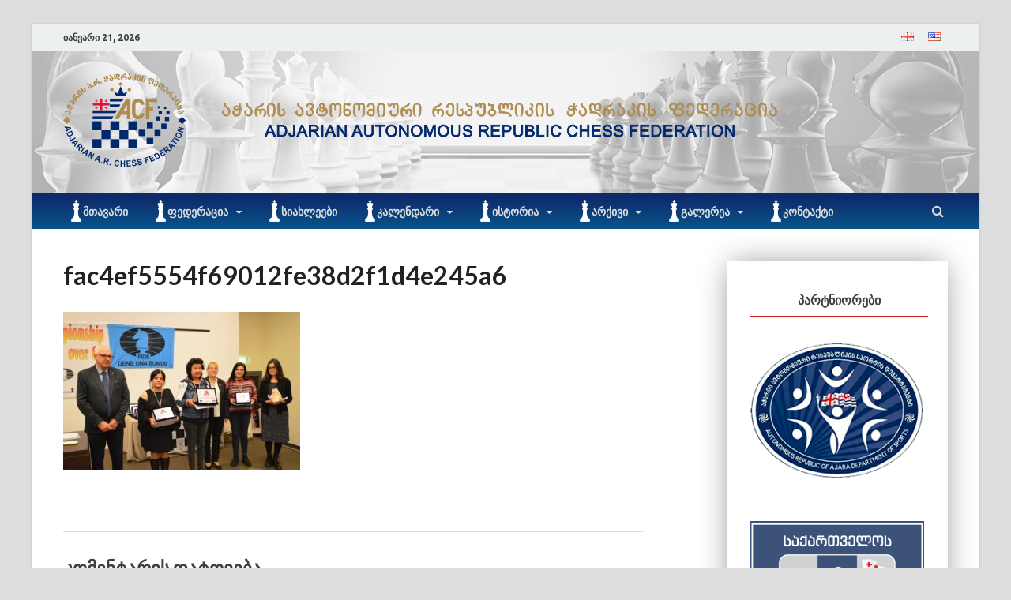

--- FILE ---
content_type: text/html; charset=UTF-8
request_url: https://acf.ge/%E1%83%A5%E1%83%90%E1%83%A0%E1%83%97%E1%83%95%E1%83%94%E1%83%9A%E1%83%94%E1%83%91%E1%83%98%E1%83%A1-%E1%83%A2%E1%83%A0%E1%83%98%E1%83%A3%E1%83%9B%E1%83%A4%E1%83%98-%E1%83%9B%E1%83%A1%E1%83%9D%E1%83%A4/fac4ef5554f69012fe38d2f1d4e245a6/
body_size: 15468
content:
<!DOCTYPE html>
<html lang="ka-GE"
	prefix="og: https://ogp.me/ns#" >
<head>
<meta charset="UTF-8">
<meta name="viewport" content="width=device-width, initial-scale=1">
<link rel="profile" href="http://gmpg.org/xfn/11">

<title>fac4ef5554f69012fe38d2f1d4e245a6 | ACF</title>

		<!-- All in One SEO 4.1.6.2 -->
		<meta name="robots" content="max-image-preview:large" />
		<meta property="og:locale" content="ka_GE" />
		<meta property="og:site_name" content="ACF" />
		<meta property="og:type" content="article" />
		<meta property="og:title" content="fac4ef5554f69012fe38d2f1d4e245a6 | ACF" />
		<meta property="og:image" content="https://acf.ge/wp-content/uploads/2020/05/1182.png" />
		<meta property="og:image:secure_url" content="https://acf.ge/wp-content/uploads/2020/05/1182.png" />
		<meta property="og:image:width" content="155" />
		<meta property="og:image:height" content="118" />
		<meta property="article:published_time" content="2022-11-27T20:31:15+00:00" />
		<meta property="article:modified_time" content="2022-11-27T20:31:15+00:00" />
		<meta name="twitter:card" content="summary" />
		<meta name="twitter:title" content="fac4ef5554f69012fe38d2f1d4e245a6 | ACF" />
		<meta name="twitter:image" content="https://acf.ge/wp-content/uploads/2020/05/1182.png" />
		<script type="application/ld+json" class="aioseo-schema">
			{"@context":"https:\/\/schema.org","@graph":[{"@type":"WebSite","@id":"https:\/\/acf.ge\/#website","url":"https:\/\/acf.ge\/","name":"ACF","description":"\u10d0\u10ed\u10d0\u10e0\u10d8\u10e1 \u10ed\u10d0\u10d3\u10e0\u10d0\u10d9\u10d8\u10e1 \u10e4\u10d4\u10d3\u10d4\u10e0\u10d0\u10ea\u10d8\u10d0","inLanguage":"ka-GE","publisher":{"@id":"https:\/\/acf.ge\/#organization"}},{"@type":"Organization","@id":"https:\/\/acf.ge\/#organization","name":"ACF","url":"https:\/\/acf.ge\/","logo":{"@type":"ImageObject","@id":"https:\/\/acf.ge\/#organizationLogo","url":"https:\/\/acf.ge\/wp-content\/uploads\/2020\/05\/ACF-LOGO-118118118777-4.png","width":904,"height":118},"image":{"@id":"https:\/\/acf.ge\/#organizationLogo"}},{"@type":"BreadcrumbList","@id":"https:\/\/acf.ge\/%e1%83%a5%e1%83%90%e1%83%a0%e1%83%97%e1%83%95%e1%83%94%e1%83%9a%e1%83%94%e1%83%91%e1%83%98%e1%83%a1-%e1%83%a2%e1%83%a0%e1%83%98%e1%83%a3%e1%83%9b%e1%83%a4%e1%83%98-%e1%83%9b%e1%83%a1%e1%83%9d%e1%83%a4\/fac4ef5554f69012fe38d2f1d4e245a6\/#breadcrumblist","itemListElement":[{"@type":"ListItem","@id":"https:\/\/acf.ge\/#listItem","position":1,"item":{"@type":"WebPage","@id":"https:\/\/acf.ge\/","name":"Home","description":"\u10d0\u10ed\u10d0\u10e0\u10d8\u10e1 \u10ed\u10d0\u10d3\u10e0\u10d0\u10d9\u10d8\u10e1 \u10e4\u10d4\u10d3\u10d4\u10e0\u10d0\u10ea\u10d8\u10d0","url":"https:\/\/acf.ge\/"},"nextItem":"https:\/\/acf.ge\/%e1%83%a5%e1%83%90%e1%83%a0%e1%83%97%e1%83%95%e1%83%94%e1%83%9a%e1%83%94%e1%83%91%e1%83%98%e1%83%a1-%e1%83%a2%e1%83%a0%e1%83%98%e1%83%a3%e1%83%9b%e1%83%a4%e1%83%98-%e1%83%9b%e1%83%a1%e1%83%9d%e1%83%a4\/fac4ef5554f69012fe38d2f1d4e245a6\/#listItem"},{"@type":"ListItem","@id":"https:\/\/acf.ge\/%e1%83%a5%e1%83%90%e1%83%a0%e1%83%97%e1%83%95%e1%83%94%e1%83%9a%e1%83%94%e1%83%91%e1%83%98%e1%83%a1-%e1%83%a2%e1%83%a0%e1%83%98%e1%83%a3%e1%83%9b%e1%83%a4%e1%83%98-%e1%83%9b%e1%83%a1%e1%83%9d%e1%83%a4\/fac4ef5554f69012fe38d2f1d4e245a6\/#listItem","position":2,"item":{"@type":"WebPage","@id":"https:\/\/acf.ge\/%e1%83%a5%e1%83%90%e1%83%a0%e1%83%97%e1%83%95%e1%83%94%e1%83%9a%e1%83%94%e1%83%91%e1%83%98%e1%83%a1-%e1%83%a2%e1%83%a0%e1%83%98%e1%83%a3%e1%83%9b%e1%83%a4%e1%83%98-%e1%83%9b%e1%83%a1%e1%83%9d%e1%83%a4\/fac4ef5554f69012fe38d2f1d4e245a6\/","name":"fac4ef5554f69012fe38d2f1d4e245a6","url":"https:\/\/acf.ge\/%e1%83%a5%e1%83%90%e1%83%a0%e1%83%97%e1%83%95%e1%83%94%e1%83%9a%e1%83%94%e1%83%91%e1%83%98%e1%83%a1-%e1%83%a2%e1%83%a0%e1%83%98%e1%83%a3%e1%83%9b%e1%83%a4%e1%83%98-%e1%83%9b%e1%83%a1%e1%83%9d%e1%83%a4\/fac4ef5554f69012fe38d2f1d4e245a6\/"},"previousItem":"https:\/\/acf.ge\/#listItem"}]},{"@type":"Person","@id":"https:\/\/acf.ge\/author\/acf\/#author","url":"https:\/\/acf.ge\/author\/acf\/","name":"acf","image":{"@type":"ImageObject","@id":"https:\/\/acf.ge\/%e1%83%a5%e1%83%90%e1%83%a0%e1%83%97%e1%83%95%e1%83%94%e1%83%9a%e1%83%94%e1%83%91%e1%83%98%e1%83%a1-%e1%83%a2%e1%83%a0%e1%83%98%e1%83%a3%e1%83%9b%e1%83%a4%e1%83%98-%e1%83%9b%e1%83%a1%e1%83%9d%e1%83%a4\/fac4ef5554f69012fe38d2f1d4e245a6\/#authorImage","url":"https:\/\/secure.gravatar.com\/avatar\/52db3c58dbe5d120c9d0833f591c2a93?s=96&d=mm&r=g","width":96,"height":96,"caption":"acf"}},{"@type":"ItemPage","@id":"https:\/\/acf.ge\/%e1%83%a5%e1%83%90%e1%83%a0%e1%83%97%e1%83%95%e1%83%94%e1%83%9a%e1%83%94%e1%83%91%e1%83%98%e1%83%a1-%e1%83%a2%e1%83%a0%e1%83%98%e1%83%a3%e1%83%9b%e1%83%a4%e1%83%98-%e1%83%9b%e1%83%a1%e1%83%9d%e1%83%a4\/fac4ef5554f69012fe38d2f1d4e245a6\/#itempage","url":"https:\/\/acf.ge\/%e1%83%a5%e1%83%90%e1%83%a0%e1%83%97%e1%83%95%e1%83%94%e1%83%9a%e1%83%94%e1%83%91%e1%83%98%e1%83%a1-%e1%83%a2%e1%83%a0%e1%83%98%e1%83%a3%e1%83%9b%e1%83%a4%e1%83%98-%e1%83%9b%e1%83%a1%e1%83%9d%e1%83%a4\/fac4ef5554f69012fe38d2f1d4e245a6\/","name":"fac4ef5554f69012fe38d2f1d4e245a6 | ACF","inLanguage":"ka-GE","isPartOf":{"@id":"https:\/\/acf.ge\/#website"},"breadcrumb":{"@id":"https:\/\/acf.ge\/%e1%83%a5%e1%83%90%e1%83%a0%e1%83%97%e1%83%95%e1%83%94%e1%83%9a%e1%83%94%e1%83%91%e1%83%98%e1%83%a1-%e1%83%a2%e1%83%a0%e1%83%98%e1%83%a3%e1%83%9b%e1%83%a4%e1%83%98-%e1%83%9b%e1%83%a1%e1%83%9d%e1%83%a4\/fac4ef5554f69012fe38d2f1d4e245a6\/#breadcrumblist"},"author":"https:\/\/acf.ge\/author\/acf\/#author","creator":"https:\/\/acf.ge\/author\/acf\/#author","datePublished":"2022-11-27T20:31:15+04:00","dateModified":"2022-11-27T20:31:15+04:00"}]}
		</script>
		<!-- All in One SEO -->

<link rel='dns-prefetch' href='//www.google.com' />
<link rel='dns-prefetch' href='//fonts.googleapis.com' />
<link rel='dns-prefetch' href='//s.w.org' />
<link rel="alternate" type="application/rss+xml" title="ACF &raquo; RSS-არხი" href="https://acf.ge/feed/" />
<link rel="alternate" type="application/rss+xml" title="ACF &raquo; კომენტარების RSS-არხი" href="https://acf.ge/comments/feed/" />
<link rel="alternate" type="application/rss+xml" title="ACF &raquo; fac4ef5554f69012fe38d2f1d4e245a6 კომენტარების RSS-არხი" href="https://acf.ge/%e1%83%a5%e1%83%90%e1%83%a0%e1%83%97%e1%83%95%e1%83%94%e1%83%9a%e1%83%94%e1%83%91%e1%83%98%e1%83%a1-%e1%83%a2%e1%83%a0%e1%83%98%e1%83%a3%e1%83%9b%e1%83%a4%e1%83%98-%e1%83%9b%e1%83%a1%e1%83%9d%e1%83%a4/fac4ef5554f69012fe38d2f1d4e245a6/feed/" />
<script type="text/javascript">
window._wpemojiSettings = {"baseUrl":"https:\/\/s.w.org\/images\/core\/emoji\/13.1.0\/72x72\/","ext":".png","svgUrl":"https:\/\/s.w.org\/images\/core\/emoji\/13.1.0\/svg\/","svgExt":".svg","source":{"concatemoji":"https:\/\/acf.ge\/wp-includes\/js\/wp-emoji-release.min.js?ver=5.9.10"}};
/*! This file is auto-generated */
!function(e,a,t){var n,r,o,i=a.createElement("canvas"),p=i.getContext&&i.getContext("2d");function s(e,t){var a=String.fromCharCode;p.clearRect(0,0,i.width,i.height),p.fillText(a.apply(this,e),0,0);e=i.toDataURL();return p.clearRect(0,0,i.width,i.height),p.fillText(a.apply(this,t),0,0),e===i.toDataURL()}function c(e){var t=a.createElement("script");t.src=e,t.defer=t.type="text/javascript",a.getElementsByTagName("head")[0].appendChild(t)}for(o=Array("flag","emoji"),t.supports={everything:!0,everythingExceptFlag:!0},r=0;r<o.length;r++)t.supports[o[r]]=function(e){if(!p||!p.fillText)return!1;switch(p.textBaseline="top",p.font="600 32px Arial",e){case"flag":return s([127987,65039,8205,9895,65039],[127987,65039,8203,9895,65039])?!1:!s([55356,56826,55356,56819],[55356,56826,8203,55356,56819])&&!s([55356,57332,56128,56423,56128,56418,56128,56421,56128,56430,56128,56423,56128,56447],[55356,57332,8203,56128,56423,8203,56128,56418,8203,56128,56421,8203,56128,56430,8203,56128,56423,8203,56128,56447]);case"emoji":return!s([10084,65039,8205,55357,56613],[10084,65039,8203,55357,56613])}return!1}(o[r]),t.supports.everything=t.supports.everything&&t.supports[o[r]],"flag"!==o[r]&&(t.supports.everythingExceptFlag=t.supports.everythingExceptFlag&&t.supports[o[r]]);t.supports.everythingExceptFlag=t.supports.everythingExceptFlag&&!t.supports.flag,t.DOMReady=!1,t.readyCallback=function(){t.DOMReady=!0},t.supports.everything||(n=function(){t.readyCallback()},a.addEventListener?(a.addEventListener("DOMContentLoaded",n,!1),e.addEventListener("load",n,!1)):(e.attachEvent("onload",n),a.attachEvent("onreadystatechange",function(){"complete"===a.readyState&&t.readyCallback()})),(n=t.source||{}).concatemoji?c(n.concatemoji):n.wpemoji&&n.twemoji&&(c(n.twemoji),c(n.wpemoji)))}(window,document,window._wpemojiSettings);
</script>
<style type="text/css">
img.wp-smiley,
img.emoji {
	display: inline !important;
	border: none !important;
	box-shadow: none !important;
	height: 1em !important;
	width: 1em !important;
	margin: 0 0.07em !important;
	vertical-align: -0.1em !important;
	background: none !important;
	padding: 0 !important;
}
</style>
	<link rel='stylesheet' id='wp-block-library-css'  href='https://acf.ge/wp-includes/css/dist/block-library/style.min.css?ver=5.9.10' type='text/css' media='all' />
<style id='wp-block-library-theme-inline-css' type='text/css'>
.wp-block-audio figcaption{color:#555;font-size:13px;text-align:center}.is-dark-theme .wp-block-audio figcaption{color:hsla(0,0%,100%,.65)}.wp-block-code>code{font-family:Menlo,Consolas,monaco,monospace;color:#1e1e1e;padding:.8em 1em;border:1px solid #ddd;border-radius:4px}.wp-block-embed figcaption{color:#555;font-size:13px;text-align:center}.is-dark-theme .wp-block-embed figcaption{color:hsla(0,0%,100%,.65)}.blocks-gallery-caption{color:#555;font-size:13px;text-align:center}.is-dark-theme .blocks-gallery-caption{color:hsla(0,0%,100%,.65)}.wp-block-image figcaption{color:#555;font-size:13px;text-align:center}.is-dark-theme .wp-block-image figcaption{color:hsla(0,0%,100%,.65)}.wp-block-pullquote{border-top:4px solid;border-bottom:4px solid;margin-bottom:1.75em;color:currentColor}.wp-block-pullquote__citation,.wp-block-pullquote cite,.wp-block-pullquote footer{color:currentColor;text-transform:uppercase;font-size:.8125em;font-style:normal}.wp-block-quote{border-left:.25em solid;margin:0 0 1.75em;padding-left:1em}.wp-block-quote cite,.wp-block-quote footer{color:currentColor;font-size:.8125em;position:relative;font-style:normal}.wp-block-quote.has-text-align-right{border-left:none;border-right:.25em solid;padding-left:0;padding-right:1em}.wp-block-quote.has-text-align-center{border:none;padding-left:0}.wp-block-quote.is-large,.wp-block-quote.is-style-large,.wp-block-quote.is-style-plain{border:none}.wp-block-search .wp-block-search__label{font-weight:700}.wp-block-group:where(.has-background){padding:1.25em 2.375em}.wp-block-separator{border:none;border-bottom:2px solid;margin-left:auto;margin-right:auto;opacity:.4}.wp-block-separator:not(.is-style-wide):not(.is-style-dots){width:100px}.wp-block-separator.has-background:not(.is-style-dots){border-bottom:none;height:1px}.wp-block-separator.has-background:not(.is-style-wide):not(.is-style-dots){height:2px}.wp-block-table thead{border-bottom:3px solid}.wp-block-table tfoot{border-top:3px solid}.wp-block-table td,.wp-block-table th{padding:.5em;border:1px solid;word-break:normal}.wp-block-table figcaption{color:#555;font-size:13px;text-align:center}.is-dark-theme .wp-block-table figcaption{color:hsla(0,0%,100%,.65)}.wp-block-video figcaption{color:#555;font-size:13px;text-align:center}.is-dark-theme .wp-block-video figcaption{color:hsla(0,0%,100%,.65)}.wp-block-template-part.has-background{padding:1.25em 2.375em;margin-top:0;margin-bottom:0}
</style>
<style id='global-styles-inline-css' type='text/css'>
body{--wp--preset--color--black: #000000;--wp--preset--color--cyan-bluish-gray: #abb8c3;--wp--preset--color--white: #ffffff;--wp--preset--color--pale-pink: #f78da7;--wp--preset--color--vivid-red: #cf2e2e;--wp--preset--color--luminous-vivid-orange: #ff6900;--wp--preset--color--luminous-vivid-amber: #fcb900;--wp--preset--color--light-green-cyan: #7bdcb5;--wp--preset--color--vivid-green-cyan: #00d084;--wp--preset--color--pale-cyan-blue: #8ed1fc;--wp--preset--color--vivid-cyan-blue: #0693e3;--wp--preset--color--vivid-purple: #9b51e0;--wp--preset--gradient--vivid-cyan-blue-to-vivid-purple: linear-gradient(135deg,rgba(6,147,227,1) 0%,rgb(155,81,224) 100%);--wp--preset--gradient--light-green-cyan-to-vivid-green-cyan: linear-gradient(135deg,rgb(122,220,180) 0%,rgb(0,208,130) 100%);--wp--preset--gradient--luminous-vivid-amber-to-luminous-vivid-orange: linear-gradient(135deg,rgba(252,185,0,1) 0%,rgba(255,105,0,1) 100%);--wp--preset--gradient--luminous-vivid-orange-to-vivid-red: linear-gradient(135deg,rgba(255,105,0,1) 0%,rgb(207,46,46) 100%);--wp--preset--gradient--very-light-gray-to-cyan-bluish-gray: linear-gradient(135deg,rgb(238,238,238) 0%,rgb(169,184,195) 100%);--wp--preset--gradient--cool-to-warm-spectrum: linear-gradient(135deg,rgb(74,234,220) 0%,rgb(151,120,209) 20%,rgb(207,42,186) 40%,rgb(238,44,130) 60%,rgb(251,105,98) 80%,rgb(254,248,76) 100%);--wp--preset--gradient--blush-light-purple: linear-gradient(135deg,rgb(255,206,236) 0%,rgb(152,150,240) 100%);--wp--preset--gradient--blush-bordeaux: linear-gradient(135deg,rgb(254,205,165) 0%,rgb(254,45,45) 50%,rgb(107,0,62) 100%);--wp--preset--gradient--luminous-dusk: linear-gradient(135deg,rgb(255,203,112) 0%,rgb(199,81,192) 50%,rgb(65,88,208) 100%);--wp--preset--gradient--pale-ocean: linear-gradient(135deg,rgb(255,245,203) 0%,rgb(182,227,212) 50%,rgb(51,167,181) 100%);--wp--preset--gradient--electric-grass: linear-gradient(135deg,rgb(202,248,128) 0%,rgb(113,206,126) 100%);--wp--preset--gradient--midnight: linear-gradient(135deg,rgb(2,3,129) 0%,rgb(40,116,252) 100%);--wp--preset--duotone--dark-grayscale: url('#wp-duotone-dark-grayscale');--wp--preset--duotone--grayscale: url('#wp-duotone-grayscale');--wp--preset--duotone--purple-yellow: url('#wp-duotone-purple-yellow');--wp--preset--duotone--blue-red: url('#wp-duotone-blue-red');--wp--preset--duotone--midnight: url('#wp-duotone-midnight');--wp--preset--duotone--magenta-yellow: url('#wp-duotone-magenta-yellow');--wp--preset--duotone--purple-green: url('#wp-duotone-purple-green');--wp--preset--duotone--blue-orange: url('#wp-duotone-blue-orange');--wp--preset--font-size--small: 13px;--wp--preset--font-size--medium: 20px;--wp--preset--font-size--large: 36px;--wp--preset--font-size--x-large: 42px;}.has-black-color{color: var(--wp--preset--color--black) !important;}.has-cyan-bluish-gray-color{color: var(--wp--preset--color--cyan-bluish-gray) !important;}.has-white-color{color: var(--wp--preset--color--white) !important;}.has-pale-pink-color{color: var(--wp--preset--color--pale-pink) !important;}.has-vivid-red-color{color: var(--wp--preset--color--vivid-red) !important;}.has-luminous-vivid-orange-color{color: var(--wp--preset--color--luminous-vivid-orange) !important;}.has-luminous-vivid-amber-color{color: var(--wp--preset--color--luminous-vivid-amber) !important;}.has-light-green-cyan-color{color: var(--wp--preset--color--light-green-cyan) !important;}.has-vivid-green-cyan-color{color: var(--wp--preset--color--vivid-green-cyan) !important;}.has-pale-cyan-blue-color{color: var(--wp--preset--color--pale-cyan-blue) !important;}.has-vivid-cyan-blue-color{color: var(--wp--preset--color--vivid-cyan-blue) !important;}.has-vivid-purple-color{color: var(--wp--preset--color--vivid-purple) !important;}.has-black-background-color{background-color: var(--wp--preset--color--black) !important;}.has-cyan-bluish-gray-background-color{background-color: var(--wp--preset--color--cyan-bluish-gray) !important;}.has-white-background-color{background-color: var(--wp--preset--color--white) !important;}.has-pale-pink-background-color{background-color: var(--wp--preset--color--pale-pink) !important;}.has-vivid-red-background-color{background-color: var(--wp--preset--color--vivid-red) !important;}.has-luminous-vivid-orange-background-color{background-color: var(--wp--preset--color--luminous-vivid-orange) !important;}.has-luminous-vivid-amber-background-color{background-color: var(--wp--preset--color--luminous-vivid-amber) !important;}.has-light-green-cyan-background-color{background-color: var(--wp--preset--color--light-green-cyan) !important;}.has-vivid-green-cyan-background-color{background-color: var(--wp--preset--color--vivid-green-cyan) !important;}.has-pale-cyan-blue-background-color{background-color: var(--wp--preset--color--pale-cyan-blue) !important;}.has-vivid-cyan-blue-background-color{background-color: var(--wp--preset--color--vivid-cyan-blue) !important;}.has-vivid-purple-background-color{background-color: var(--wp--preset--color--vivid-purple) !important;}.has-black-border-color{border-color: var(--wp--preset--color--black) !important;}.has-cyan-bluish-gray-border-color{border-color: var(--wp--preset--color--cyan-bluish-gray) !important;}.has-white-border-color{border-color: var(--wp--preset--color--white) !important;}.has-pale-pink-border-color{border-color: var(--wp--preset--color--pale-pink) !important;}.has-vivid-red-border-color{border-color: var(--wp--preset--color--vivid-red) !important;}.has-luminous-vivid-orange-border-color{border-color: var(--wp--preset--color--luminous-vivid-orange) !important;}.has-luminous-vivid-amber-border-color{border-color: var(--wp--preset--color--luminous-vivid-amber) !important;}.has-light-green-cyan-border-color{border-color: var(--wp--preset--color--light-green-cyan) !important;}.has-vivid-green-cyan-border-color{border-color: var(--wp--preset--color--vivid-green-cyan) !important;}.has-pale-cyan-blue-border-color{border-color: var(--wp--preset--color--pale-cyan-blue) !important;}.has-vivid-cyan-blue-border-color{border-color: var(--wp--preset--color--vivid-cyan-blue) !important;}.has-vivid-purple-border-color{border-color: var(--wp--preset--color--vivid-purple) !important;}.has-vivid-cyan-blue-to-vivid-purple-gradient-background{background: var(--wp--preset--gradient--vivid-cyan-blue-to-vivid-purple) !important;}.has-light-green-cyan-to-vivid-green-cyan-gradient-background{background: var(--wp--preset--gradient--light-green-cyan-to-vivid-green-cyan) !important;}.has-luminous-vivid-amber-to-luminous-vivid-orange-gradient-background{background: var(--wp--preset--gradient--luminous-vivid-amber-to-luminous-vivid-orange) !important;}.has-luminous-vivid-orange-to-vivid-red-gradient-background{background: var(--wp--preset--gradient--luminous-vivid-orange-to-vivid-red) !important;}.has-very-light-gray-to-cyan-bluish-gray-gradient-background{background: var(--wp--preset--gradient--very-light-gray-to-cyan-bluish-gray) !important;}.has-cool-to-warm-spectrum-gradient-background{background: var(--wp--preset--gradient--cool-to-warm-spectrum) !important;}.has-blush-light-purple-gradient-background{background: var(--wp--preset--gradient--blush-light-purple) !important;}.has-blush-bordeaux-gradient-background{background: var(--wp--preset--gradient--blush-bordeaux) !important;}.has-luminous-dusk-gradient-background{background: var(--wp--preset--gradient--luminous-dusk) !important;}.has-pale-ocean-gradient-background{background: var(--wp--preset--gradient--pale-ocean) !important;}.has-electric-grass-gradient-background{background: var(--wp--preset--gradient--electric-grass) !important;}.has-midnight-gradient-background{background: var(--wp--preset--gradient--midnight) !important;}.has-small-font-size{font-size: var(--wp--preset--font-size--small) !important;}.has-medium-font-size{font-size: var(--wp--preset--font-size--medium) !important;}.has-large-font-size{font-size: var(--wp--preset--font-size--large) !important;}.has-x-large-font-size{font-size: var(--wp--preset--font-size--x-large) !important;}
</style>
<link rel='stylesheet' id='contact-form-7-css'  href='https://acf.ge/wp-content/plugins/contact-form-7/includes/css/styles.css?ver=5.5.4' type='text/css' media='all' />
<style id='contact-form-7-inline-css' type='text/css'>
.wpcf7 .wpcf7-recaptcha iframe {margin-bottom: 0;}.wpcf7 .wpcf7-recaptcha[data-align="center"] > div {margin: 0 auto;}.wpcf7 .wpcf7-recaptcha[data-align="right"] > div {margin: 0 0 0 auto;}
</style>
<link rel='stylesheet' id='eeb-css-frontend-css'  href='https://acf.ge/wp-content/plugins/email-encoder-bundle/core/includes/assets/css/style.css?ver=220131-165346' type='text/css' media='all' />
<link rel='stylesheet' id='dashicons-css'  href='https://acf.ge/wp-includes/css/dashicons.min.css?ver=5.9.10' type='text/css' media='all' />
<link rel='stylesheet' id='trp-language-switcher-style-css'  href='https://acf.ge/wp-content/plugins/translatepress-multilingual/assets/css/trp-language-switcher.css?ver=2.1.9' type='text/css' media='all' />
<link rel='stylesheet' id='hitmag-fonts-css'  href='https://fonts.googleapis.com/css?family=Ubuntu%3A400%2C500%2C700%7CLato%3A400%2C700%2C400italic%2C700italic%7COpen+Sans%3A400%2C400italic%2C700&#038;subset=latin%2Clatin-ext' type='text/css' media='all' />
<link rel='stylesheet' id='hitmag-font-awesome-css'  href='https://acf.ge/wp-content/themes/hitmag/css/font-awesome.min.css?ver=4.7.0' type='text/css' media='all' />
<link rel='stylesheet' id='hitmag-style-css'  href='https://acf.ge/wp-content/themes/hitmag/style.css?ver=5.9.10' type='text/css' media='all' />
<link rel='stylesheet' id='jquery-magnific-popup-css'  href='https://acf.ge/wp-content/themes/hitmag/css/magnific-popup.css?ver=5.9.10' type='text/css' media='all' />
<script type='text/javascript' src='https://acf.ge/wp-includes/js/jquery/jquery.min.js?ver=3.6.0' id='jquery-core-js'></script>
<script type='text/javascript' src='https://acf.ge/wp-includes/js/jquery/jquery-migrate.min.js?ver=3.3.2' id='jquery-migrate-js'></script>
<script type='text/javascript' src='https://acf.ge/wp-content/plugins/email-encoder-bundle/core/includes/assets/js/custom.js?ver=220131-165346' id='eeb-js-frontend-js'></script>
<!--[if lt IE 9]>
<script type='text/javascript' src='https://acf.ge/wp-content/themes/hitmag/js/html5shiv.min.js?ver=5.9.10' id='html5shiv-js'></script>
<![endif]-->
<link rel="https://api.w.org/" href="https://acf.ge/wp-json/" /><link rel="alternate" type="application/json" href="https://acf.ge/wp-json/wp/v2/media/5826" /><link rel="EditURI" type="application/rsd+xml" title="RSD" href="https://acf.ge/xmlrpc.php?rsd" />
<link rel="wlwmanifest" type="application/wlwmanifest+xml" href="https://acf.ge/wp-includes/wlwmanifest.xml" /> 
<meta name="generator" content="WordPress 5.9.10" />
<link rel='shortlink' href='https://acf.ge/?p=5826' />
<link rel="alternate" type="application/json+oembed" href="https://acf.ge/wp-json/oembed/1.0/embed?url=https%3A%2F%2Facf.ge%2F%25e1%2583%25a5%25e1%2583%2590%25e1%2583%25a0%25e1%2583%2597%25e1%2583%2595%25e1%2583%2594%25e1%2583%259a%25e1%2583%2594%25e1%2583%2591%25e1%2583%2598%25e1%2583%25a1-%25e1%2583%25a2%25e1%2583%25a0%25e1%2583%2598%25e1%2583%25a3%25e1%2583%259b%25e1%2583%25a4%25e1%2583%2598-%25e1%2583%259b%25e1%2583%25a1%25e1%2583%259d%25e1%2583%25a4%2Ffac4ef5554f69012fe38d2f1d4e245a6%2F" />
<link rel="alternate" type="text/xml+oembed" href="https://acf.ge/wp-json/oembed/1.0/embed?url=https%3A%2F%2Facf.ge%2F%25e1%2583%25a5%25e1%2583%2590%25e1%2583%25a0%25e1%2583%2597%25e1%2583%2595%25e1%2583%2594%25e1%2583%259a%25e1%2583%2594%25e1%2583%2591%25e1%2583%2598%25e1%2583%25a1-%25e1%2583%25a2%25e1%2583%25a0%25e1%2583%2598%25e1%2583%25a3%25e1%2583%259b%25e1%2583%25a4%25e1%2583%2598-%25e1%2583%259b%25e1%2583%25a1%25e1%2583%259d%25e1%2583%25a4%2Ffac4ef5554f69012fe38d2f1d4e245a6%2F&#038;format=xml" />
<link rel="alternate" hreflang="ka-GE" href="https://acf.ge/%E1%83%A5%E1%83%90%E1%83%A0%E1%83%97%E1%83%95%E1%83%94%E1%83%9A%E1%83%94%E1%83%91%E1%83%98%E1%83%A1-%E1%83%A2%E1%83%A0%E1%83%98%E1%83%A3%E1%83%9B%E1%83%A4%E1%83%98-%E1%83%9B%E1%83%A1%E1%83%9D%E1%83%A4/fac4ef5554f69012fe38d2f1d4e245a6/"/>
<link rel="alternate" hreflang="ka" href="https://acf.ge/%E1%83%A5%E1%83%90%E1%83%A0%E1%83%97%E1%83%95%E1%83%94%E1%83%9A%E1%83%94%E1%83%91%E1%83%98%E1%83%A1-%E1%83%A2%E1%83%A0%E1%83%98%E1%83%A3%E1%83%9B%E1%83%A4%E1%83%98-%E1%83%9B%E1%83%A1%E1%83%9D%E1%83%A4/fac4ef5554f69012fe38d2f1d4e245a6/"/>
<link rel="alternate" hreflang="en-GB" href="https://acf.ge/%e1%83%a5%e1%83%90%e1%83%a0%e1%83%97%e1%83%95%e1%83%94%e1%83%9a%e1%83%94%e1%83%91%e1%83%98%e1%83%a1-%e1%83%a2%e1%83%a0%e1%83%98%e1%83%a3%e1%83%9b%e1%83%a4%e1%83%98-%e1%83%9b%e1%83%a1%e1%83%9d%e1%83%a4/fac4ef5554f69012fe38d2f1d4e245a6/"/>
<link rel="alternate" hreflang="en" href="https://acf.ge/%e1%83%a5%e1%83%90%e1%83%a0%e1%83%97%e1%83%95%e1%83%94%e1%83%9a%e1%83%94%e1%83%91%e1%83%98%e1%83%a1-%e1%83%a2%e1%83%a0%e1%83%98%e1%83%a3%e1%83%9b%e1%83%a4%e1%83%98-%e1%83%9b%e1%83%a1%e1%83%9d%e1%83%a4/fac4ef5554f69012fe38d2f1d4e245a6/"/>
		<style type="text/css">
			
			button,
			input[type="button"],
			input[type="reset"],
			input[type="submit"] {
				background: #c41d1d;
			}

            .th-readmore {
                background: #c41d1d;
            }           

            a:hover {
                color: #c41d1d;
            } 

            .main-navigation a:hover {
                background-color: #c41d1d;
            }

            .main-navigation .current_page_item > a,
            .main-navigation .current-menu-item > a,
            .main-navigation .current_page_ancestor > a,
            .main-navigation .current-menu-ancestor > a {
                background-color: #c41d1d;
            }

            #main-nav-button:hover {
                background-color: #c41d1d;
            }

            .post-navigation .post-title:hover {
                color: #c41d1d;
            }

            .top-navigation a:hover {
                color: #c41d1d;
            }

            .top-navigation ul ul a:hover {
                background: #c41d1d;
            }

            #top-nav-button:hover {
                color: #c41d1d;
            }

            .responsive-mainnav li a:hover,
            .responsive-topnav li a:hover {
                background: #c41d1d;
            }

            #hm-search-form .search-form .search-submit {
                background-color: #c41d1d;
            }

            .nav-links .current {
                background: #c41d1d;
            }

            .is-style-hitmag-widget-title,
            .elementor-widget-container h5,
            .widgettitle,
            .widget-title {
                border-bottom: 2px solid #c41d1d;
            }

            .footer-widget-title {
                border-bottom: 2px solid #c41d1d;
            }

            .widget-area a:hover {
                color: #c41d1d;
            }

            .footer-widget-area .widget a:hover {
                color: #c41d1d;
            }

            .site-info a:hover {
                color: #c41d1d;
            }

            .wp-block-search .wp-block-search__button,
            .search-form .search-submit {
                background: #c41d1d;
            }

            .hmb-entry-title a:hover {
                color: #c41d1d;
            }

            .hmb-entry-meta a:hover,
            .hms-meta a:hover {
                color: #c41d1d;
            }

            .hms-title a:hover {
                color: #c41d1d;
            }

            .hmw-grid-post .post-title a:hover {
                color: #c41d1d;
            }

            .footer-widget-area .hmw-grid-post .post-title a:hover,
            .footer-widget-area .hmb-entry-title a:hover,
            .footer-widget-area .hms-title a:hover {
                color: #c41d1d;
            }

            .hm-tabs-wdt .ui-state-active {
                border-bottom: 2px solid #c41d1d;
            }

            a.hm-viewall {
                background: #c41d1d;
            }

            #hitmag-tags a,
            .widget_tag_cloud .tagcloud a {
                background: #c41d1d;
            }

            .site-title a {
                color: #c41d1d;
            }

            .hitmag-post .entry-title a:hover {
                color: #c41d1d;
            }

            .hitmag-post .entry-meta a:hover {
                color: #c41d1d;
            }

            .cat-links a {
                color: #c41d1d;
            }

            .hitmag-single .entry-meta a:hover {
                color: #c41d1d;
            }

            .hitmag-single .author a:hover {
                color: #c41d1d;
            }

            .hm-author-content .author-posts-link {
                color: #c41d1d;
            }

            .hm-tags-links a:hover {
                background: #c41d1d;
            }

            .hm-tagged {
                background: #c41d1d;
            }

            .hm-edit-link a.post-edit-link {
                background: #c41d1d;
            }

            .arc-page-title {
                border-bottom: 2px solid #c41d1d;
            }

            .srch-page-title {
                border-bottom: 2px solid #c41d1d;
            }

            .hm-slider-details .cat-links {
                background: #c41d1d;
            }

            .hm-rel-post .post-title a:hover {
                color: #c41d1d;
            }

            .comment-author a {
                color: #c41d1d;
            }

            .comment-metadata a:hover,
            .comment-metadata a:focus,
            .pingback .comment-edit-link:hover,
            .pingback .comment-edit-link:focus {
                color: #c41d1d;
            }

            .comment-reply-link:hover,
            .comment-reply-link:focus {
                background: #c41d1d;
            }

            .required {
                color: #c41d1d;
            }

            blockquote {
                border-left: 3px solid #c41d1d;
            }

            .comment-reply-title small a:before {
                color: #c41d1d;
            }
            
            .woocommerce ul.products li.product h3:hover,
            .woocommerce-widget-area ul li a:hover,
            .woocommerce-loop-product__title:hover {
                color: #c41d1d;
            }

            .woocommerce-product-search input[type="submit"],
            .woocommerce #respond input#submit, 
            .woocommerce a.button, 
            .woocommerce button.button, 
            .woocommerce input.button,
            .woocommerce nav.woocommerce-pagination ul li a:focus,
            .woocommerce nav.woocommerce-pagination ul li a:hover,
            .woocommerce nav.woocommerce-pagination ul li span.current,
            .woocommerce span.onsale,
            .woocommerce-widget-area .widget-title,
            .woocommerce #respond input#submit.alt,
            .woocommerce a.button.alt,
            .woocommerce button.button.alt,
            .woocommerce input.button.alt {
                background: #c41d1d;
            }
            
            .wp-block-quote,
            .wp-block-quote:not(.is-large):not(.is-style-large) {
                border-left: 3px solid #c41d1d;
            }
                .hm-header-bg-holder {
                    background-image: url(https://acf.ge/wp-content/uploads/2019/08/cropped-acf-logo-2.png);
                    background-size: cover;
                    background-repeat: no-repeat;
                }
            		</style>
		<style type="text/css">

			.site-title a,
		.site-description {
			position: absolute;
			clip: rect(1px, 1px, 1px, 1px);
		}

	
	</style>
	<link rel="icon" href="https://acf.ge/wp-content/uploads/2020/05/cropped-android-chrome-512x512-32x32.png" sizes="32x32" />
<link rel="icon" href="https://acf.ge/wp-content/uploads/2020/05/cropped-android-chrome-512x512-192x192.png" sizes="192x192" />
<link rel="apple-touch-icon" href="https://acf.ge/wp-content/uploads/2020/05/cropped-android-chrome-512x512-180x180.png" />
<meta name="msapplication-TileImage" content="https://acf.ge/wp-content/uploads/2020/05/cropped-android-chrome-512x512-270x270.png" />
		<style type="text/css" id="wp-custom-css">
			.main-navigation {
    background-color: #0e2a6b;
background: rgb(14,42,107);
background: linear-gradient(180deg, rgba(14,42,107,1) 9%, rgba(8,85,138,1) 100%);
    clear: both;
    display: block;
    float: left;
    font-family: "Ubuntu", sans-serif;
    width: 100%;
}

@media (max-width: 991px) {
	.hm-topnavbutton {
    background: #ECF0F1;
    border-bottom: 1px solid #ddd;
    display: none;
    height: 35px;
    padding: 0 15px;
	}
}

/* .main-navigation .current_page_item > a, .main-navigation .current-menu-item > a, .main-navigation .current_page_ancestor > a, .main-navigation .current-menu-ancestor > a {
    
} */

.site-footer {
    background: #060b16;
}

.site-info {
    line-height: 20px;
    background: #000000;
    font-size: 14px;
    font-size: 0.875rem;
    color: #ddd;
    overflow: hidden;
}

.header-main-area {
    overflow: hidden;
    clear: both;
    background-color: #000;
    background: url(https://acf.ge/wp-content/uploads/2019/09/chesss.png);
	
	background-position: right bottom;
	background-repeat:no-repeat
}

@media only screen and (max-width: 920px) {
	.header-main-area {
    overflow: hidden;
    clear: both;
    background-color: #fff;
    background: url(https://acf.ge/wp-content/uploads/2019/09/chesss.png);

}
}

#secondary.widget-area {
    float: right;
    width: 25%;
	padding-top:30px;
	padding-left:30px;
	   -webkit-box-shadow: 0px 0px 37px -6px rgba(135,135,135,1);
-moz-box-shadow: 0px 0px 37px -6px rgba(135,135,135,1);
box-shadow: 0px 0px 37px -6px rgba(135,135,135,1);
	
}

@media only screen and (max-width: 920px) {
  #secondary.widget-area {
		width: 100%;
}
}

/* #primary.content-area {
    float: left;
    width: 71%;
} */

@media only screen and (max-width: 920px) {
 #primary.content-area {
    float: left;
    width: 100%;
}
}

.custom-html-widget{
	width:100%;
}

.widget-title {
	padding:10px;
	padding-left:20px;
	padding-right:20px;
    border-bottom: 2px solid #c41d1d;
	/*color:#FFF;
	background: rgb(196,29,29);
    background: linear-gradient(180deg, rgba(196,29,29,1) 9%, rgba(221,89,18,1) 100%);
	*/
	text-align:center;
	font-size:1rem;
}

#custom_html-2 .widget-title{
	width:90%
}

@media only screen and (max-width: 920px) {
 h6 {
	font-size:9px;
}
}

.widget_hitmag_single_category_posts{
	-webkit-box-shadow: 0px 0px 37px -6px rgba(135,135,135,1);
-moz-box-shadow: 0px 0px 37px -6px rgba(135,135,135,1);
box-shadow: 0px 0px 37px -6px rgba(135,135,135,1);
	padding:35px;
}
/* .main-navigation li{
	
} */
.main-navigation a {
    line-height: 20px;
    padding: 12.5px 25px;  
  background: url(https://acf.ge/wp-content/uploads/2019/08/king.png);
	background-size: 13px;
	background-position-y:8px;
	background-position-x:10px;
	background-repeat: no-repeat;
}

.main-navigation li:hover {
    display: block;
    text-decoration: none;
}

.main-navigation ul ul a {
    width: 210px;
    padding: 10px 32px;
	
	background: url(https://acf.ge/wp-content/uploads/2019/08/paik.png);
    background-size: 10px;
		background-position-y:12px;
	background-position-x:10px;
    background-repeat: no-repeat;
}


.responsive-mainnav li  {
    color: #eee;
    line-height: 26px;
    padding: 10px 20px;
    text-decoration: none;
    display: block;
	background: url(https://acf.ge/wp-content/uploads/2019/08/king.png);
    background-size: 13px;
		background-position-y:20px;
	background-position-x:10px;
    background-repeat: no-repeat;
}


.responsive-mainnav li ul li  {
    color: #eee;
    line-height: 26px;
    padding: 10px 20px;
    text-decoration: none;
    display: block;
	background: url(https://acf.ge/wp-content/uploads/2019/08/paik.png);
    background-size: 12px;
		background-position-y:25px;
		background-position-x:10px;
    background-repeat: no-repeat;
}



.hm-slider-title{
	font-size:1rem;
} 

.slide-entry-meta{
	display:none;
}


#hm-menu-social li a::before {
    content: '\f408';
    display: none;
    padding: 0 5px;
    font-family: 'FontAwesome';
    vertical-align: top;
    -webkit-font-smoothing: antialiased;
    font-size: 14px;
    color: #222;
}

#hm-menu-social .screen-reader-text {
	position: static !important;
}

/* #hm-carousel {
    background: #ddd;
    padding: 0px; 
} */

.hm-slider-details .cat-links {
    text-transform: uppercase;
    font-size: 10px;
    font-size: 0.625rem;
    padding: 3px 8px;
    background: #e74c3c;
    margin: 0 0 5px;
    display: none;
    color: #ffffff;
}
.cat-links a {
    color: #e74c3c;
    font-weight: bold;
    display: none;
}

.hmb-entry-meta a, .hms-meta a {
    color: #888;
    display: none;
}

.hmb-entry-meta, .hms-meta {
    color: #888;
    font-size: 13px;
    font-size: 0.8125rem;
    margin: 0;
    display: none;
}

.hmb-post .cat-links {
    margin: 0 0 0.455em 0;
    font-size: 11px;
    font-size: 0.6875rem;
    font-weight: bold;
    text-transform: uppercase;
    line-height: 1.2;
    display: none;
}

.hmw-grid-post .post-title {
    font-size: 17px;
    font-size: 1.0625rem;
    /* margin: 0 0 .5em 0; */
    text-align: center;
}

.hmw-grid-post {
    display: inline-block;
    padding: 0 10px;
    margin-bottom: 2em;
    width: 24%;
    -moz-box-sizing: border-box;
    box-sizing: border-box;
   
    min-height: 1px;
    clear: none;
}

.hmb-entry-title {
    font-size: 21.008px;
    font-size: 1rem;
    font-weight: bold;
    line-height: 1.3;
    margin: 0 0 0.286em;
    -ms-word-wrap: break-word;
    word-wrap: break-word;
}

.hitmag-single .entry-meta {
    margin: 0 0 1.154em;
    font-size: 13px;
    font-size: 0.8125rem;
    font-weight: bold;
    color: #888888;
    display: none;
}

.hm-authorbox {
    padding: 20px;
    border: 1px solid #dddddd;
    overflow: hidden;
    margin-bottom: 3em;
    display: none;
}

.hmb-entry-summary p {
    margin: 0 0 1.438em;
    display: none;
}

/* Asidebar Height Fix */
.textwidget.custom-html-widget {
	margin-top: -16.1px;
}

.widget_text.widget.widget_custom_html {
	margin-bottom: 130px !important;
}

@media (min-width: 1200px) {
	#secondary.widget-area {
	height: 1908px;
}	
	.widget_hitmag_single_category_posts {
	height: 676px;
 }	
}

/* ======= */

/* @media (max-width: 1210px) and (min-width: 1209px) {
	#secondary.widget-area {
	height: 1735px;
}
} */

/* Footer Contact Form Responsivness Fix */
@media (max-width: 1199px) {
.wpcf7-form-control.wpcf7-text.wpcf7-validates-as-required	{
		max-width: 276.67px;
	}
	
	.wpcf7-form-control.wpcf7-text.wpcf7-email.wpcf7-validates-as-required.wpcf7-validates-as-email {
		max-width: 276.67px;
	}
}

@media (max-width: 991px) {
.wpcf7-form-control.wpcf7-text.wpcf7-validates-as-required	{
		max-width: 206.67px;
	}
	
	.wpcf7-form-control.wpcf7-text.wpcf7-email.wpcf7-validates-as-required.wpcf7-validates-as-email {
		max-width: 206.67px;
	}
}

@media (max-width: 767px) {
.wpcf7-form-control.wpcf7-text.wpcf7-validates-as-required	{
		max-width: 717.2px;
	}
	
	.wpcf7-form-control.wpcf7-text.wpcf7-email.wpcf7-validates-as-required.wpcf7-validates-as-email {
		max-width: 717.2px;
	}
	
/* 	.wpcf7-form .customize-unpreviewable {
		max-width: 717.2px;
	} */
	
/* 	.wpcf7-form-control.wpcf7-textarea {
		max-width: 343.2px;
		min-width: 343.2px;
	} */
}

/* Responsive Forms */
@media screen and (max-width: 768px){
.wpcf7 #Personal-Details, .wpcf7 #Education, .wpcf7 #Profession, .wpcf7 #To-Teach, .wpcf7 #Timings, .wpcf7 #Colscol, .wpcf7 #Upload {
height:auto;
padding: 20px;
}
	
#Teacher-column #left {
width: 100%;
float: none;
margin-bottom: 20px;
}

.input-text, input[type=email], input[type=password], input[type=search], input[type=tel], input[type=text], input[type=url], textarea {
width: 100%;
}

span.wpcf7-list-item {
display: block;
margin: 20px 0 0 1em;
}

.wpcf7 #Upload p{
line-height:21px;
}
}

/* Shortens the space between items which are added in columns */
.wp-block-column:nth-child(2n) {
	margin-left: 0;
}

.wp-block-column:nth-child(2n) > ol {
	margin-left: 0;
}

@media (max-width: 900px) {
	.wp-block-column:nth-child(2n) > ol {
	margin-left: 1.5em;
}
}

/* Nav chevron fix on lower pixel devices */
.main-navigation ul ul a {
	padding-right: 26px;
	padding-left: 26px;
}

/* Red Buttons Margin Fix */
.has-vivid-red-background-color {
	margin-bottom: 10px;
}

.top-navigation {
	float: right;
	clear: none;
}

#hm-menu-social {
	display: none;
}		</style>
		<style id="kirki-inline-styles"></style></head>

<body class="attachment attachment-template-default single single-attachment postid-5826 attachmentid-5826 attachment-jpeg wp-custom-logo wp-embed-responsive translatepress-ka_GE group-blog th-right-sidebar">

<svg xmlns="http://www.w3.org/2000/svg" viewBox="0 0 0 0" width="0" height="0" focusable="false" role="none" style="visibility: hidden; position: absolute; left: -9999px; overflow: hidden;" ><defs><filter id="wp-duotone-dark-grayscale"><feColorMatrix color-interpolation-filters="sRGB" type="matrix" values=" .299 .587 .114 0 0 .299 .587 .114 0 0 .299 .587 .114 0 0 .299 .587 .114 0 0 " /><feComponentTransfer color-interpolation-filters="sRGB" ><feFuncR type="table" tableValues="0 0.49803921568627" /><feFuncG type="table" tableValues="0 0.49803921568627" /><feFuncB type="table" tableValues="0 0.49803921568627" /><feFuncA type="table" tableValues="1 1" /></feComponentTransfer><feComposite in2="SourceGraphic" operator="in" /></filter></defs></svg><svg xmlns="http://www.w3.org/2000/svg" viewBox="0 0 0 0" width="0" height="0" focusable="false" role="none" style="visibility: hidden; position: absolute; left: -9999px; overflow: hidden;" ><defs><filter id="wp-duotone-grayscale"><feColorMatrix color-interpolation-filters="sRGB" type="matrix" values=" .299 .587 .114 0 0 .299 .587 .114 0 0 .299 .587 .114 0 0 .299 .587 .114 0 0 " /><feComponentTransfer color-interpolation-filters="sRGB" ><feFuncR type="table" tableValues="0 1" /><feFuncG type="table" tableValues="0 1" /><feFuncB type="table" tableValues="0 1" /><feFuncA type="table" tableValues="1 1" /></feComponentTransfer><feComposite in2="SourceGraphic" operator="in" /></filter></defs></svg><svg xmlns="http://www.w3.org/2000/svg" viewBox="0 0 0 0" width="0" height="0" focusable="false" role="none" style="visibility: hidden; position: absolute; left: -9999px; overflow: hidden;" ><defs><filter id="wp-duotone-purple-yellow"><feColorMatrix color-interpolation-filters="sRGB" type="matrix" values=" .299 .587 .114 0 0 .299 .587 .114 0 0 .299 .587 .114 0 0 .299 .587 .114 0 0 " /><feComponentTransfer color-interpolation-filters="sRGB" ><feFuncR type="table" tableValues="0.54901960784314 0.98823529411765" /><feFuncG type="table" tableValues="0 1" /><feFuncB type="table" tableValues="0.71764705882353 0.25490196078431" /><feFuncA type="table" tableValues="1 1" /></feComponentTransfer><feComposite in2="SourceGraphic" operator="in" /></filter></defs></svg><svg xmlns="http://www.w3.org/2000/svg" viewBox="0 0 0 0" width="0" height="0" focusable="false" role="none" style="visibility: hidden; position: absolute; left: -9999px; overflow: hidden;" ><defs><filter id="wp-duotone-blue-red"><feColorMatrix color-interpolation-filters="sRGB" type="matrix" values=" .299 .587 .114 0 0 .299 .587 .114 0 0 .299 .587 .114 0 0 .299 .587 .114 0 0 " /><feComponentTransfer color-interpolation-filters="sRGB" ><feFuncR type="table" tableValues="0 1" /><feFuncG type="table" tableValues="0 0.27843137254902" /><feFuncB type="table" tableValues="0.5921568627451 0.27843137254902" /><feFuncA type="table" tableValues="1 1" /></feComponentTransfer><feComposite in2="SourceGraphic" operator="in" /></filter></defs></svg><svg xmlns="http://www.w3.org/2000/svg" viewBox="0 0 0 0" width="0" height="0" focusable="false" role="none" style="visibility: hidden; position: absolute; left: -9999px; overflow: hidden;" ><defs><filter id="wp-duotone-midnight"><feColorMatrix color-interpolation-filters="sRGB" type="matrix" values=" .299 .587 .114 0 0 .299 .587 .114 0 0 .299 .587 .114 0 0 .299 .587 .114 0 0 " /><feComponentTransfer color-interpolation-filters="sRGB" ><feFuncR type="table" tableValues="0 0" /><feFuncG type="table" tableValues="0 0.64705882352941" /><feFuncB type="table" tableValues="0 1" /><feFuncA type="table" tableValues="1 1" /></feComponentTransfer><feComposite in2="SourceGraphic" operator="in" /></filter></defs></svg><svg xmlns="http://www.w3.org/2000/svg" viewBox="0 0 0 0" width="0" height="0" focusable="false" role="none" style="visibility: hidden; position: absolute; left: -9999px; overflow: hidden;" ><defs><filter id="wp-duotone-magenta-yellow"><feColorMatrix color-interpolation-filters="sRGB" type="matrix" values=" .299 .587 .114 0 0 .299 .587 .114 0 0 .299 .587 .114 0 0 .299 .587 .114 0 0 " /><feComponentTransfer color-interpolation-filters="sRGB" ><feFuncR type="table" tableValues="0.78039215686275 1" /><feFuncG type="table" tableValues="0 0.94901960784314" /><feFuncB type="table" tableValues="0.35294117647059 0.47058823529412" /><feFuncA type="table" tableValues="1 1" /></feComponentTransfer><feComposite in2="SourceGraphic" operator="in" /></filter></defs></svg><svg xmlns="http://www.w3.org/2000/svg" viewBox="0 0 0 0" width="0" height="0" focusable="false" role="none" style="visibility: hidden; position: absolute; left: -9999px; overflow: hidden;" ><defs><filter id="wp-duotone-purple-green"><feColorMatrix color-interpolation-filters="sRGB" type="matrix" values=" .299 .587 .114 0 0 .299 .587 .114 0 0 .299 .587 .114 0 0 .299 .587 .114 0 0 " /><feComponentTransfer color-interpolation-filters="sRGB" ><feFuncR type="table" tableValues="0.65098039215686 0.40392156862745" /><feFuncG type="table" tableValues="0 1" /><feFuncB type="table" tableValues="0.44705882352941 0.4" /><feFuncA type="table" tableValues="1 1" /></feComponentTransfer><feComposite in2="SourceGraphic" operator="in" /></filter></defs></svg><svg xmlns="http://www.w3.org/2000/svg" viewBox="0 0 0 0" width="0" height="0" focusable="false" role="none" style="visibility: hidden; position: absolute; left: -9999px; overflow: hidden;" ><defs><filter id="wp-duotone-blue-orange"><feColorMatrix color-interpolation-filters="sRGB" type="matrix" values=" .299 .587 .114 0 0 .299 .587 .114 0 0 .299 .587 .114 0 0 .299 .587 .114 0 0 " /><feComponentTransfer color-interpolation-filters="sRGB" ><feFuncR type="table" tableValues="0.098039215686275 1" /><feFuncG type="table" tableValues="0 0.66274509803922" /><feFuncB type="table" tableValues="0.84705882352941 0.41960784313725" /><feFuncA type="table" tableValues="1 1" /></feComponentTransfer><feComposite in2="SourceGraphic" operator="in" /></filter></defs></svg>

<div id="page" class="site hitmag-wrapper">
	<a class="skip-link screen-reader-text" href="#content">Skip to content</a>

	
	<header id="masthead" class="site-header" role="banner">

		
							<div class="hm-topnavbutton">
					<div class="hm-nwrap">
						<a href="#" class="navbutton" id="top-nav-button">Top Menu</a>
					</div>	
				</div>
				<div class="responsive-topnav"></div>					
			
			<div class="hm-top-bar">
				<div class="hm-container">
					
											<div class="hm-date">იანვარი 21, 2026</div>
					
											<div id="top-navigation" class="top-navigation">
							<div class="menu-top-menu-container"><ul id="top-menu" class="menu"><li id="menu-item-5308-ka" class="lang-item lang-item-23 lang-item-ka current-lang lang-item-first menu-item menu-item-type-custom menu-item-object-custom menu-item-5308-ka"><a href="https://acf.ge/%e1%83%a5%e1%83%90%e1%83%a0%e1%83%97%e1%83%95%e1%83%94%e1%83%9a%e1%83%94%e1%83%91%e1%83%98%e1%83%a1-%e1%83%a2%e1%83%a0%e1%83%98%e1%83%a3%e1%83%9b%e1%83%a4%e1%83%98-%e1%83%9b%e1%83%a1%e1%83%9d%e1%83%a4/fac4ef5554f69012fe38d2f1d4e245a6/" hreflang="ka-GE" lang="ka-GE"><img src="[data-uri]" alt="ქართული" width="16" height="11" style="width: 16px; height: 11px;" /></a></li>
<li id="menu-item-5308-en" class="lang-item lang-item-26 lang-item-en no-translation menu-item menu-item-type-custom menu-item-object-custom menu-item-5308-en"><a href="https://acf.ge/en/home/" hreflang="en-US" lang="en-US"><img src="[data-uri]" alt="English" width="16" height="11" style="width: 16px; height: 11px;" /></a></li>
</ul></div>					
						</div>		
					
					<div class="hm-social-menu"><div id="hm-menu-social" class="menu"><ul id="menu-social-items" class="menu-items"><li id="menu-item-383-ka" class="lang-item lang-item-23 lang-item-ka current-lang lang-item-first menu-item menu-item-type-custom menu-item-object-custom menu-item-383-ka"><a href="https://acf.ge/%e1%83%a5%e1%83%90%e1%83%a0%e1%83%97%e1%83%95%e1%83%94%e1%83%9a%e1%83%94%e1%83%91%e1%83%98%e1%83%a1-%e1%83%a2%e1%83%a0%e1%83%98%e1%83%a3%e1%83%9b%e1%83%a4%e1%83%98-%e1%83%9b%e1%83%a1%e1%83%9d%e1%83%a4/fac4ef5554f69012fe38d2f1d4e245a6/" hreflang="ka-GE" lang="ka-GE"><span class="screen-reader-text"><img src="[data-uri]" alt="ქართული" width="16" height="11" style="width: 16px; height: 11px;" /><span style="margin-left:0.3em;">ქართული</span></span></a></li>
<li id="menu-item-383-en" class="lang-item lang-item-26 lang-item-en no-translation menu-item menu-item-type-custom menu-item-object-custom menu-item-383-en"><a href="https://acf.ge/en/home/" hreflang="en-US" lang="en-US"><span class="screen-reader-text"><img src="[data-uri]" alt="English" width="16" height="11" style="width: 16px; height: 11px;" /><span style="margin-left:0.3em;">English</span></span></a></li>
</ul></div></div>
				</div><!-- .hm-container -->
			</div><!-- .hm-top-bar -->

		
		
		<div class="header-main-area hm-header-bg-holder">
			<div class="hm-container">
			<div class="site-branding">
				<div class="site-branding-content">
					<div class="hm-logo">
						<a href="https://acf.ge/" class="custom-logo-link" rel="home"><img width="904" height="118" src="https://acf.ge/wp-content/uploads/2020/05/ACF-LOGO-118118118777-4.png" class="custom-logo" alt="ACF" srcset="https://acf.ge/wp-content/uploads/2020/05/ACF-LOGO-118118118777-4.png 904w, https://acf.ge/wp-content/uploads/2020/05/ACF-LOGO-118118118777-4-300x39.png 300w, https://acf.ge/wp-content/uploads/2020/05/ACF-LOGO-118118118777-4-768x100.png 768w" sizes="(max-width: 904px) 100vw, 904px" /></a>					</div><!-- .hm-logo -->

					<div class="hm-site-title">
													<p class="site-title"><a href="https://acf.ge/" rel="home">ACF</a></p>
													<p class="site-description">აჭარის ჭადრაკის ფედერაცია</p>
											</div><!-- .hm-site-title -->
				</div><!-- .site-branding-content -->
			</div><!-- .site-branding -->

			
						</div><!-- .hm-container -->
		</div><!-- .header-main-area -->

		
		<div class="hm-nav-container">
			<nav id="site-navigation" class="main-navigation" role="navigation">
				<div class="hm-container">
					<div class="menu-%e1%83%9b%e1%83%94%e1%83%9c%e1%83%98%e1%83%a3-container"><ul id="primary-menu" class="menu"><li id="menu-item-10" class="menu-item menu-item-type-custom menu-item-object-custom menu-item-home menu-item-10"><a href="https://acf.ge/">მთავარი</a></li>
<li id="menu-item-19" class="menu-item menu-item-type-custom menu-item-object-custom menu-item-has-children menu-item-19"><a href="#">ფედერაცია</a>
<ul class="sub-menu">
	<li id="menu-item-112" class="menu-item menu-item-type-post_type menu-item-object-page menu-item-112"><a href="https://acf.ge/%e1%83%ae%e1%83%94%e1%83%9a%e1%83%9b%e1%83%ab%e1%83%a6%e1%83%95%e1%83%90%e1%83%9c%e1%83%94%e1%83%9a%e1%83%9d%e1%83%91%e1%83%90/">ხელმძღვანელობა</a></li>
	<li id="menu-item-113" class="menu-item menu-item-type-post_type menu-item-object-page menu-item-has-children menu-item-113"><a href="https://acf.ge/%e1%83%9b%e1%83%a3%e1%83%9c%e1%83%98%e1%83%aa%e1%83%98%e1%83%9e%e1%83%90%e1%83%9a%e1%83%98%e1%83%a2%e1%83%94%e1%83%a2%e1%83%94%e1%83%91%e1%83%98/">მუნიციპალიტეტები</a>
	<ul class="sub-menu">
		<li id="menu-item-270" class="menu-item menu-item-type-post_type menu-item-object-page menu-item-270"><a href="https://acf.ge/%e1%83%91%e1%83%90%e1%83%97%e1%83%a3%e1%83%9b%e1%83%98/">ბათუმი</a></li>
		<li id="menu-item-271" class="menu-item menu-item-type-post_type menu-item-object-page menu-item-271"><a href="https://acf.ge/%e1%83%a5%e1%83%94%e1%83%93%e1%83%90/">ქედა</a></li>
		<li id="menu-item-272" class="menu-item menu-item-type-post_type menu-item-object-page menu-item-272"><a href="https://acf.ge/%e1%83%a5%e1%83%9d%e1%83%91%e1%83%a3%e1%83%9a%e1%83%94%e1%83%97%e1%83%98/">ქობულეთი</a></li>
		<li id="menu-item-273" class="menu-item menu-item-type-post_type menu-item-object-page menu-item-273"><a href="https://acf.ge/%e1%83%a8%e1%83%a3%e1%83%90%e1%83%ae%e1%83%94%e1%83%95%e1%83%98/">შუახევი</a></li>
		<li id="menu-item-274" class="menu-item menu-item-type-post_type menu-item-object-page menu-item-274"><a href="https://acf.ge/%e1%83%ae%e1%83%94%e1%83%9a%e1%83%95%e1%83%90%e1%83%a9%e1%83%90%e1%83%a3%e1%83%a0%e1%83%98/">ხელვაჩაური</a></li>
		<li id="menu-item-275" class="menu-item menu-item-type-post_type menu-item-object-page menu-item-275"><a href="https://acf.ge/%e1%83%ae%e1%83%a3%e1%83%9a%e1%83%9d/">ხულო</a></li>
	</ul>
</li>
	<li id="menu-item-114" class="menu-item menu-item-type-post_type menu-item-object-page menu-item-has-children menu-item-114"><a href="https://acf.ge/%e1%83%a1%e1%83%9e%e1%83%9d%e1%83%a0%e1%83%a2%e1%83%a1%e1%83%9b%e1%83%94%e1%83%9c%e1%83%94%e1%83%91%e1%83%98/">სპორტსმენები</a>
	<ul class="sub-menu">
		<li id="menu-item-281" class="menu-item menu-item-type-post_type menu-item-object-page menu-item-281"><a href="https://acf.ge/%e1%83%9b%e1%83%90%e1%83%9b%e1%83%90%e1%83%99%e1%83%90%e1%83%aa%e1%83%94%e1%83%91%e1%83%98/">მამაკაცები</a></li>
		<li id="menu-item-280" class="menu-item menu-item-type-post_type menu-item-object-page menu-item-280"><a href="https://acf.ge/%e1%83%a5%e1%83%90%e1%83%9a%e1%83%94%e1%83%91%e1%83%98/">ქალები</a></li>
	</ul>
</li>
	<li id="menu-item-115" class="menu-item menu-item-type-post_type menu-item-object-page menu-item-115"><a href="https://acf.ge/%e1%83%9b%e1%83%ac%e1%83%95%e1%83%a0%e1%83%97%e1%83%9c%e1%83%94%e1%83%9a%e1%83%94%e1%83%91%e1%83%98/">მწვრთნელები</a></li>
	<li id="menu-item-116" class="menu-item menu-item-type-post_type menu-item-object-page menu-item-116"><a href="https://acf.ge/%e1%83%9b%e1%83%a1%e1%83%90%e1%83%af%e1%83%94%e1%83%91%e1%83%98/">მსაჯები</a></li>
	<li id="menu-item-117" class="menu-item menu-item-type-post_type menu-item-object-page menu-item-117"><a href="https://acf.ge/%e1%83%99%e1%83%9a%e1%83%a3%e1%83%91%e1%83%94%e1%83%91%e1%83%98/">კლუბები</a></li>
</ul>
</li>
<li id="menu-item-11" class="menu-item menu-item-type-post_type menu-item-object-page current_page_parent menu-item-11"><a href="https://acf.ge/%e1%83%91%e1%83%9a%e1%83%9d%e1%83%92%e1%83%98/">სიახლეები</a></li>
<li id="menu-item-21" class="menu-item menu-item-type-custom menu-item-object-custom menu-item-has-children menu-item-21"><a href="#">კალენდარი</a>
<ul class="sub-menu">
	<li id="menu-item-290" class="menu-item menu-item-type-post_type menu-item-object-page menu-item-290"><a href="https://acf.ge/acf-2019/">ACF</a></li>
	<li id="menu-item-1610" class="menu-item menu-item-type-post_type menu-item-object-page menu-item-1610"><a href="https://acf.ge/%e1%83%99%e1%83%90%e1%83%9a%e1%83%94%e1%83%9c%e1%83%93%e1%83%90%e1%83%a0%e1%83%98/saq-kalendari/">GCF</a></li>
	<li id="menu-item-551" class="menu-item menu-item-type-post_type menu-item-object-page menu-item-551"><a href="https://acf.ge/debulebebi/">დებულებები</a></li>
</ul>
</li>
<li id="menu-item-20" class="menu-item menu-item-type-custom menu-item-object-custom menu-item-has-children menu-item-20"><a href="#">ისტორია</a>
<ul class="sub-menu">
	<li id="menu-item-287" class="menu-item menu-item-type-post_type menu-item-object-page menu-item-287"><a href="https://acf.ge/%e1%83%ad%e1%83%90%e1%83%93%e1%83%a0%e1%83%90%e1%83%99%e1%83%98%e1%83%a1-%e1%83%98%e1%83%a1%e1%83%a2%e1%83%9d%e1%83%a0%e1%83%98%e1%83%90/">ჭადრაკის ისტორია</a></li>
	<li id="menu-item-286" class="menu-item menu-item-type-post_type menu-item-object-page menu-item-286"><a href="https://acf.ge/%e1%83%ad%e1%83%90%e1%83%93%e1%83%a0%e1%83%90%e1%83%99%e1%83%98-%e1%83%90%e1%83%ad%e1%83%90%e1%83%a0%e1%83%90%e1%83%a8%e1%83%98/">ჭადრაკი აჭარაში</a></li>
</ul>
</li>
<li id="menu-item-22" class="menu-item menu-item-type-custom menu-item-object-custom menu-item-has-children menu-item-22"><a href="#">არქივი</a>
<ul class="sub-menu">
	<li id="menu-item-301" class="menu-item menu-item-type-post_type menu-item-object-page menu-item-301"><a href="https://acf.ge/%e1%83%a2%e1%83%a3%e1%83%a0%e1%83%9c%e1%83%98%e1%83%a0%e1%83%94%e1%83%91%e1%83%98/">ტურნირები</a></li>
	<li id="menu-item-300" class="menu-item menu-item-type-post_type menu-item-object-page menu-item-has-children menu-item-300"><a href="https://acf.ge/%e1%83%a8%e1%83%94%e1%83%93%e1%83%94%e1%83%92%e1%83%94%e1%83%91%e1%83%98/">შედეგები</a>
	<ul class="sub-menu">
		<li id="menu-item-557" class="menu-item menu-item-type-post_type menu-item-object-page menu-item-557"><a href="https://acf.ge/%e1%83%94%e1%83%95%e1%83%a0%e1%83%9d%e1%83%9e%e1%83%98%e1%83%a1-%e1%83%a9%e1%83%94%e1%83%9b%e1%83%9e%e1%83%98%e1%83%9d%e1%83%9c%e1%83%90%e1%83%a2%e1%83%94%e1%83%91%e1%83%98/">ევროპის ჩემპიონატები</a></li>
		<li id="menu-item-556" class="menu-item menu-item-type-post_type menu-item-object-page menu-item-556"><a href="https://acf.ge/%e1%83%9b%e1%83%a1%e1%83%9d%e1%83%a4%e1%83%9a%e1%83%98%e1%83%9d-%e1%83%a9%e1%83%94%e1%83%9b%e1%83%9e%e1%83%98%e1%83%9d%e1%83%9c%e1%83%90%e1%83%a2%e1%83%94%e1%83%91%e1%83%98/">მსოფლიო ჩემპიონატები</a></li>
		<li id="menu-item-759" class="menu-item menu-item-type-post_type menu-item-object-page menu-item-759"><a href="https://acf.ge/%e1%83%9d%e1%83%9a%e1%83%98%e1%83%9b%e1%83%9e%e1%83%98%e1%83%90%e1%83%93%e1%83%90/">ოლიმპიადა</a></li>
	</ul>
</li>
	<li id="menu-item-299" class="menu-item menu-item-type-post_type menu-item-object-page menu-item-299"><a href="https://acf.ge/%e1%83%a1%e1%83%90%e1%83%98%e1%83%9c%e1%83%a2%e1%83%94%e1%83%a0%e1%83%94%e1%83%a1%e1%83%9d%e1%83%90/">საინტერესოა</a></li>
</ul>
</li>
<li id="menu-item-23" class="menu-item menu-item-type-custom menu-item-object-custom menu-item-has-children menu-item-23"><a href="#">გალერეა</a>
<ul class="sub-menu">
	<li id="menu-item-328" class="menu-item menu-item-type-post_type menu-item-object-page menu-item-328"><a href="https://acf.ge/%e1%83%a4%e1%83%9d%e1%83%a2%e1%83%9d/">ფოტო</a></li>
	<li id="menu-item-327" class="menu-item menu-item-type-post_type menu-item-object-page menu-item-327"><a href="https://acf.ge/%e1%83%95%e1%83%98%e1%83%93%e1%83%94%e1%83%9d/">ვიდეო</a></li>
</ul>
</li>
<li id="menu-item-563" class="menu-item menu-item-type-post_type menu-item-object-page menu-item-563"><a href="https://acf.ge/%e1%83%99%e1%83%9d%e1%83%9c%e1%83%a2%e1%83%90%e1%83%a5%e1%83%a2%e1%83%98/">კონტაქტი</a></li>
</ul></div>					
											<div class="hm-search-button-icon"></div>
						<div class="hm-search-box-container">
							<div class="hm-search-box">
								<form role="search" method="get" class="search-form" action="https://acf.ge/">
				<label>
					<span class="screen-reader-text">ძებნა:</span>
					<input type="search" class="search-field" placeholder="ძებნა &hellip;" value="" name="s" />
				</label>
				<input type="submit" class="search-submit" value="ძებნა" />
			</form>							</div><!-- th-search-box -->
						</div><!-- .th-search-box-container -->
									</div><!-- .hm-container -->
			</nav><!-- #site-navigation -->
			<div class="hm-nwrap">
				<a href="#" class="navbutton" id="main-nav-button">მთავარი მენიუ</a>
			</div>
			<div class="responsive-mainnav"></div>
		</div><!-- .hm-nav-container -->

		
	</header><!-- #masthead -->

	
	<div id="content" class="site-content">
		<div class="hm-container">
	
	<div id="primary" class="content-area">
		<main id="main" class="site-main" role="main">

		
<article id="post-5826" class="hitmag-single post-5826 attachment type-attachment status-inherit hentry">

	
	<header class="entry-header">
		<h1 class="entry-title">fac4ef5554f69012fe38d2f1d4e245a6</h1>
	</header><!-- .entry-header -->
	
	<a class="image-link" href=""></a>
	
	<div class="entry-content">
		<p class="attachment"><a href='https://acf.ge/wp-content/uploads/2022/11/fac4ef5554f69012fe38d2f1d4e245a6.jpg'><img width="300" height="200" src="https://acf.ge/wp-content/uploads/2022/11/fac4ef5554f69012fe38d2f1d4e245a6-300x200.jpg" class="attachment-medium size-medium" alt="" loading="lazy" srcset="https://acf.ge/wp-content/uploads/2022/11/fac4ef5554f69012fe38d2f1d4e245a6-300x200.jpg 300w, https://acf.ge/wp-content/uploads/2022/11/fac4ef5554f69012fe38d2f1d4e245a6-18x12.jpg 18w, https://acf.ge/wp-content/uploads/2022/11/fac4ef5554f69012fe38d2f1d4e245a6.jpg 720w" sizes="(max-width: 300px) 100vw, 300px" /></a></p>
	</div><!-- .entry-content -->

	
	<footer class="entry-footer">
			</footer><!-- .entry-footer -->

	
</article><!-- #post-## --><div class="hm-authorbox">

    <div class="hm-author-img">
        <img alt='' src='https://secure.gravatar.com/avatar/52db3c58dbe5d120c9d0833f591c2a93?s=100&#038;d=mm&#038;r=g' srcset='https://secure.gravatar.com/avatar/52db3c58dbe5d120c9d0833f591c2a93?s=200&#038;d=mm&#038;r=g 2x' class='avatar avatar-100 photo' height='100' width='100' loading='lazy'/>    </div>

    <div class="hm-author-content">
        <h4 class="author-name">About acf</h4>
        <p class="author-description"></p>
        <a class="author-posts-link" href="https://acf.ge/author/acf/" title="acf">
            View all posts by acf &rarr;        </a>
    </div>

</div>
<div id="comments" class="comments-area">

		<div id="respond" class="comment-respond">
		<h3 id="reply-title" class="comment-reply-title">კომენტარის დატოვება</h3><form action="https://acf.ge/wp-comments-post.php" method="post" id="commentform" class="comment-form" novalidate><p class="comment-notes"><span id="email-notes">თქვენი ელფოსტის მისამართი გამოქვეყნებული არ იყო.</span> <span class="required-field-message" aria-hidden="true">აუცილებელი ველები მონიშნულია <span class="required" aria-hidden="true">*</span></span></p><p class="comment-form-comment"><label for="comment">კომენტარი <span class="required" aria-hidden="true">*</span></label> <textarea id="comment" name="comment" cols="45" rows="8" maxlength="65525" required></textarea></p><p class="comment-form-author"><label for="author">სახელი</label> <input id="author" name="author" type="text" value="" size="30" maxlength="245" /></p>
<p class="comment-form-email"><label for="email">ელფოსტა</label> <input id="email" name="email" type="email" value="" size="30" maxlength="100" aria-describedby="email-notes" /></p>
<p class="comment-form-url"><label for="url">ვებ-საიტი</label> <input id="url" name="url" type="url" value="" size="30" maxlength="200" /></p>
<p class="form-submit"><input name="submit" type="submit" id="submit" class="submit" value="კომენტარის გაგზავნა" /> <input type='hidden' name='comment_post_ID' value='5826' id='comment_post_ID' />
<input type='hidden' name='comment_parent' id='comment_parent' value='0' />
</p><p style="display: none !important;"><label>&#916;<textarea name="ak_hp_textarea" cols="45" rows="8" maxlength="100"></textarea></label><input type="hidden" id="ak_js_1" name="ak_js" value="47"/><script>document.getElementById( "ak_js_1" ).setAttribute( "value", ( new Date() ).getTime() );</script></p></form>	</div><!-- #respond -->
	
</div><!-- #comments -->

		</main><!-- #main -->
	</div><!-- #primary -->


<aside id="secondary" class="widget-area" role="complementary">

	
	<section id="custom_html-2" class="widget_text widget widget_custom_html"><h4 class="widget-title">პარტნიორები</h4><div class="textwidget custom-html-widget"><br>
<a target="_blank" href="http://dsy.gov.ge/" rel="noopener">
<img src="https://acf.ge/wp-content/uploads/2019/08/4234.png" width="88%"  alt="">
</a>
<br><br><br>
<a target="_blank" href="https://geochess.ge/" rel="noopener">
<img src="https://acf.ge/wp-content/uploads/2019/08/geo-logo1.png" width="88%"  alt="">
</a>
<br><br>
<a target="_blank" href="https://fide.com/" rel="noopener">
<img src="https://acf.ge/wp-content/uploads/2019/08/fide.jpg" width="88%"  alt="">
</a>
<br><br>
<a href="http://www.fide.com/" target="_blank" rel="noopener">
<img 
https://acf.ge/wp-content/uploads/2025/07/image-1.png
-content/uploads/2019/08/fide.gif" width="88%"  alt="">
</a>
<br>
<a href="https://www.europechess.org/" target="_blank" rel="noopener">
<img src="https://acf.ge/wp-content/uploads/2019/08/European_Chess_Union_logo.png" width="88%"  alt="">
</a>
<br></div></section><section id="custom_html-10" class="widget_text widget widget_custom_html"><div class="textwidget custom-html-widget"><div style="width:88%">
	
<a href="https://2700chess.com" target="_blank" rel="noopener"><img border="0" src="https://2700chess.com/files/topten.png" alt= "2700chess.com for more details and full list" title="2700chess.com for more details and full list"/></a>
	</div></div></section><section id="custom_html-3" class="widget_text widget widget_custom_html"><div class="textwidget custom-html-widget"><br>
<a href="https://acf.ge/%e1%83%95%e1%83%98%e1%83%a5%e1%83%a2%e1%83%9d%e1%83%a0%e1%83%98%e1%83%9c%e1%83%90/"><img style="width:88%" src="https://acf.ge/wp-content/uploads/2019/09/viktorina.png" width="100%"  alt=""></a>
</div></section>
	
</aside><!-- #secondary -->	</div><!-- .hm-container -->
	</div><!-- #content -->

	
	<footer id="colophon" class="site-footer" role="contentinfo">
		<div class="hm-container">

			
			<div class="footer-widget-area">
				<div class="footer-sidebar" role="complementary">
					<aside id="text-3" class="widget widget_text"><h4 class="footer-widget-title">კონტაქტი</h4>			<div class="textwidget"><div id="wb_Text14">ელ.ფოსტა: <span id="eeb-805964-453857"></span><script type="text/javascript">(function(){var ml=".%AOCE4IN0FG",mi="78:316924:0;5",o="";for(var j=0,l=mi.length;j<l;j++){o+=ml.charAt(mi.charCodeAt(j)-48);}document.getElementById("eeb-805964-453857").innerHTML = decodeURIComponent(o);}());</script><noscript>*protected email*</noscript></div>
<div id="wb_Text15">ტელ: (+995) 599 069497</div>
<div id="wb_Text16">მის: ბათუმი, დუმბაძის ქ.№2</div>
<p>&nbsp;</p>
<div role="form" class="wpcf7" id="wpcf7-f201-o1" lang="ka-GE" dir="ltr">
<div class="screen-reader-response"><p role="status" aria-live="polite" aria-atomic="true"></p> <ul></ul></div>
<form action="/%E1%83%A5%E1%83%90%E1%83%A0%E1%83%97%E1%83%95%E1%83%94%E1%83%9A%E1%83%94%E1%83%91%E1%83%98%E1%83%A1-%E1%83%A2%E1%83%A0%E1%83%98%E1%83%A3%E1%83%9B%E1%83%A4%E1%83%98-%E1%83%9B%E1%83%A1%E1%83%9D%E1%83%A4/fac4ef5554f69012fe38d2f1d4e245a6/#wpcf7-f201-o1" method="post" class="wpcf7-form init" novalidate="novalidate" data-status="init">
<div style="display: none;">
<input type="hidden" name="_wpcf7" value="201" />
<input type="hidden" name="_wpcf7_version" value="5.5.4" />
<input type="hidden" name="_wpcf7_locale" value="ka_GE" />
<input type="hidden" name="_wpcf7_unit_tag" value="wpcf7-f201-o1" />
<input type="hidden" name="_wpcf7_container_post" value="0" />
<input type="hidden" name="_wpcf7_posted_data_hash" value="" />
<input type="hidden" name="_wpcf7_recaptcha_response" value="" />
</div>
<p><label> სახელი<br />
    <span class="wpcf7-form-control-wrap your-name"><input type="text" name="your-name" value="" size="40" class="wpcf7-form-control wpcf7-text wpcf7-validates-as-required" aria-required="true" aria-invalid="false" /></span> </label></p>
<p><label> ელ-ფოსტა<br />
    <span class="wpcf7-form-control-wrap your-email"><input type="email" name="your-email" value="" size="40" class="wpcf7-form-control wpcf7-text wpcf7-email wpcf7-validates-as-required wpcf7-validates-as-email" aria-required="true" aria-invalid="false" /></span> </label></p>
<p><label> წერილი<br />
    <span class="wpcf7-form-control-wrap your-message"><textarea name="your-message" cols="40" rows="10" class="wpcf7-form-control wpcf7-textarea" aria-invalid="false"></textarea></span> </label></p>
<p><input type="submit" value="გაგზავნა" class="wpcf7-form-control has-spinner wpcf7-submit" /></p>
<p style="display: none !important;"><label>&#916;<textarea name="_wpcf7_ak_hp_textarea" cols="45" rows="8" maxlength="100"></textarea></label><input type="hidden" id="ak_js_2" name="_wpcf7_ak_js" value="0"/><script>document.getElementById( "ak_js_2" ).setAttribute( "value", ( new Date() ).getTime() );</script></p><div class="wpcf7-response-output" aria-hidden="true"></div></form></div>
</div>
		</aside>				</div><!-- .footer-sidebar -->
		
				<div class="footer-sidebar" role="complementary">
					<aside id="nav_menu-2" class="widget widget_nav_menu"><h4 class="footer-widget-title">სარჩევი</h4><div class="menu-bottom_menu-container"><ul id="menu-bottom_menu" class="menu"><li id="menu-item-336" class="menu-item menu-item-type-post_type menu-item-object-page menu-item-336"><a href="https://acf.ge/%e1%83%a4%e1%83%94%e1%83%93%e1%83%94%e1%83%a0%e1%83%90%e1%83%aa%e1%83%98%e1%83%90/">ფედერაცია</a></li>
<li id="menu-item-560" class="menu-item menu-item-type-custom menu-item-object-custom menu-item-560"><a href="https://acf.ge/%e1%83%91%e1%83%9a%e1%83%9d%e1%83%92%e1%83%98/">სიახლეები</a></li>
<li id="menu-item-342" class="menu-item menu-item-type-post_type menu-item-object-page menu-item-342"><a href="https://acf.ge/%e1%83%99%e1%83%90%e1%83%9a%e1%83%94%e1%83%9c%e1%83%93%e1%83%90%e1%83%a0%e1%83%98/">კალენდარი</a></li>
<li id="menu-item-335" class="menu-item menu-item-type-post_type menu-item-object-page menu-item-335"><a href="https://acf.ge/%e1%83%98%e1%83%a1%e1%83%a2%e1%83%9d%e1%83%a0%e1%83%98%e1%83%90/">ისტორია</a></li>
<li id="menu-item-341" class="menu-item menu-item-type-post_type menu-item-object-page menu-item-341"><a href="https://acf.ge/%e1%83%90%e1%83%a0%e1%83%a5%e1%83%98%e1%83%95%e1%83%98/">არქივი</a></li>
<li id="menu-item-582" class="menu-item menu-item-type-custom menu-item-object-custom menu-item-582"><a href="http:/acf.ge">გალერეა</a></li>
</ul></div></aside>				</div><!-- .footer-sidebar -->		

				<div class="footer-sidebar" role="complementary">
					<aside id="custom_html-5" class="widget_text widget widget_custom_html"><h4 class="footer-widget-title">საჭადრაკო საიტები</h4><div class="textwidget custom-html-widget"><a target="_blank" href="https://www.chessbomb.com/" rel="noopener"><img src="https://acf.ge/wp-content/uploads/2019/08/chessbomb-1.png" width="300px"  alt="">
</a>
<br><br><br>
<a target="_blank" href="http://www.chess-results.com/" rel="noopener">
<img src="https://acf.ge/wp-content/uploads/2019/08/chessresult.png" width="300px"  alt="">
</a></div></aside><aside id="custom_html-4" class="widget_text widget widget_custom_html"><div class="textwidget custom-html-widget"><div style="width:88%"> 
<a href="https://www.flagcounter.me/details/dat"><img src="https://www.flagcounter.me/dat/" alt="Flag Counter"></a>
</div></div></aside>				</div><!-- .footer-sidebar -->			
			</div><!-- .footer-widget-area -->

			
		</div><!-- .hm-container -->

		<div class="site-info">
			<div class="hm-container">
				<div class="site-info-owner">
					© 2026 <a href="https://acf.ge/" title="ACF" >ACF</a>.				</div>			
				<div class="site-info-designer">
					Powered by <a href="https://wordpress.org" target="_blank" title="WordPress">WordPress</a> and <a href="https://themezhut.com/themes/hitmag/" target="_blank" title="HitMag WordPress Theme">HitMag</a>.				</div>
			</div><!-- .hm-container -->
		</div><!-- .site-info -->
	</footer><!-- #colophon -->

	
</div><!-- #page -->


<script type='text/javascript' src='https://acf.ge/wp-includes/js/dist/vendor/regenerator-runtime.min.js?ver=0.13.9' id='regenerator-runtime-js'></script>
<script type='text/javascript' src='https://acf.ge/wp-includes/js/dist/vendor/wp-polyfill.min.js?ver=3.15.0' id='wp-polyfill-js'></script>
<script type='text/javascript' id='contact-form-7-js-extra'>
/* <![CDATA[ */
var wpcf7 = {"api":{"root":"https:\/\/acf.ge\/wp-json\/","namespace":"contact-form-7\/v1"}};
/* ]]> */
</script>
<script type='text/javascript' src='https://acf.ge/wp-content/plugins/contact-form-7/includes/js/index.js?ver=5.5.4' id='contact-form-7-js'></script>
<script type='text/javascript' id='eeb-js-ajax-ef-js-extra'>
/* <![CDATA[ */
var eeb_ef = {"ajaxurl":"https:\/\/acf.ge\/wp-admin\/admin-ajax.php","security":"87336d8211"};
/* ]]> */
</script>
<script type='text/javascript' src='https://acf.ge/wp-content/plugins/email-encoder-bundle/core/includes/assets/js/encoder-form.js?ver=220131-165346' id='eeb-js-ajax-ef-js'></script>
<script type='text/javascript' src='https://acf.ge/wp-content/themes/hitmag/js/navigation.js?ver=20151215' id='hitmag-navigation-js'></script>
<script type='text/javascript' src='https://acf.ge/wp-content/themes/hitmag/js/skip-link-focus-fix.js?ver=20151215' id='hitmag-skip-link-focus-fix-js'></script>
<script type='text/javascript' src='https://acf.ge/wp-content/themes/hitmag/js/scripts.js?ver=5.9.10' id='hitmag-scripts-js'></script>
<script type='text/javascript' src='https://acf.ge/wp-content/themes/hitmag/js/jquery.magnific-popup.min.js?ver=5.9.10' id='jquery-magnific-popup-js'></script>
<script type='text/javascript' src='https://acf.ge/wp-content/plugins/wpcf7-recaptcha/assets/js/wpcf7-recaptcha-controls.js?ver=1.2' id='wpcf7-recaptcha-controls-js'></script>
<script type='text/javascript' id='google-recaptcha-js-extra'>
/* <![CDATA[ */
var wpcf7iqfix = {"recaptcha_empty":"Please verify that you are not a robot.","response_err":"wpcf7-recaptcha: Could not verify reCaptcha response."};
/* ]]> */
</script>
<script type='text/javascript' src='https://www.google.com/recaptcha/api.js?hl=ka_GE&#038;onload=recaptchaCallback&#038;render=explicit&#038;ver=2.0' id='google-recaptcha-js'></script>
</body>
</html>